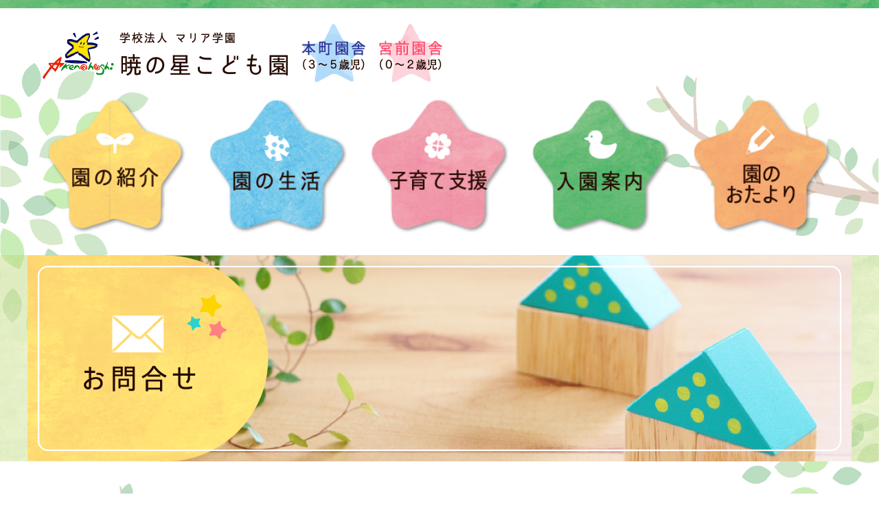

--- FILE ---
content_type: text/html; charset=UTF-8
request_url: http://akenohoshi.com/contact/
body_size: 22328
content:
<!DOCTYPE html>

	<html lang="ja" xmlns="http://www.w3.org/1999/xhtml">

	<head>
		<!-- Google tag (gtag.js) -->
<script async src="https://www.googletagmanager.com/gtag/js?id=G-P9KRWZ5S33"></script>
<script>
  window.dataLayer = window.dataLayer || [];
  function gtag(){dataLayer.push(arguments);}
  gtag('js', new Date());

  gtag('config', 'G-P9KRWZ5S33');
</script>
		<meta http-equiv="Content-Type" content="text/html" charset="utf-8">
		<meta name="keywords" content="">
		<meta name="description" content="">
		<meta name="viewport" content="width=device-width,initial-scale=1.0,minimum-scale=1.0,maximum-scale=1.0,user-scalable=no">
		<title>学校法人マリア学園　暁の星こども園</title>
		<script src="https://code.jquery.com/jquery-3.5.1.js"></script>
		<meta name='robots' content='max-image-preview:large' />
<link rel='stylesheet' id='mw-wp-form-css' href='http://akenohoshi.com/wp/wp-content/plugins/mw-wp-form/css/style.css' type='text/css' media='all' />
<link rel='stylesheet' id='wp-block-library-css' href='http://akenohoshi.com/wp/wp-includes/css/dist/block-library/style.min.css' type='text/css' media='all' />
<link rel='stylesheet' id='classic-theme-styles-css' href='http://akenohoshi.com/wp/wp-includes/css/classic-themes.min.css' type='text/css' media='all' />
<style id='global-styles-inline-css' type='text/css'>
body{--wp--preset--color--black: #000000;--wp--preset--color--cyan-bluish-gray: #abb8c3;--wp--preset--color--white: #ffffff;--wp--preset--color--pale-pink: #f78da7;--wp--preset--color--vivid-red: #cf2e2e;--wp--preset--color--luminous-vivid-orange: #ff6900;--wp--preset--color--luminous-vivid-amber: #fcb900;--wp--preset--color--light-green-cyan: #7bdcb5;--wp--preset--color--vivid-green-cyan: #00d084;--wp--preset--color--pale-cyan-blue: #8ed1fc;--wp--preset--color--vivid-cyan-blue: #0693e3;--wp--preset--color--vivid-purple: #9b51e0;--wp--preset--gradient--vivid-cyan-blue-to-vivid-purple: linear-gradient(135deg,rgba(6,147,227,1) 0%,rgb(155,81,224) 100%);--wp--preset--gradient--light-green-cyan-to-vivid-green-cyan: linear-gradient(135deg,rgb(122,220,180) 0%,rgb(0,208,130) 100%);--wp--preset--gradient--luminous-vivid-amber-to-luminous-vivid-orange: linear-gradient(135deg,rgba(252,185,0,1) 0%,rgba(255,105,0,1) 100%);--wp--preset--gradient--luminous-vivid-orange-to-vivid-red: linear-gradient(135deg,rgba(255,105,0,1) 0%,rgb(207,46,46) 100%);--wp--preset--gradient--very-light-gray-to-cyan-bluish-gray: linear-gradient(135deg,rgb(238,238,238) 0%,rgb(169,184,195) 100%);--wp--preset--gradient--cool-to-warm-spectrum: linear-gradient(135deg,rgb(74,234,220) 0%,rgb(151,120,209) 20%,rgb(207,42,186) 40%,rgb(238,44,130) 60%,rgb(251,105,98) 80%,rgb(254,248,76) 100%);--wp--preset--gradient--blush-light-purple: linear-gradient(135deg,rgb(255,206,236) 0%,rgb(152,150,240) 100%);--wp--preset--gradient--blush-bordeaux: linear-gradient(135deg,rgb(254,205,165) 0%,rgb(254,45,45) 50%,rgb(107,0,62) 100%);--wp--preset--gradient--luminous-dusk: linear-gradient(135deg,rgb(255,203,112) 0%,rgb(199,81,192) 50%,rgb(65,88,208) 100%);--wp--preset--gradient--pale-ocean: linear-gradient(135deg,rgb(255,245,203) 0%,rgb(182,227,212) 50%,rgb(51,167,181) 100%);--wp--preset--gradient--electric-grass: linear-gradient(135deg,rgb(202,248,128) 0%,rgb(113,206,126) 100%);--wp--preset--gradient--midnight: linear-gradient(135deg,rgb(2,3,129) 0%,rgb(40,116,252) 100%);--wp--preset--duotone--dark-grayscale: url('#wp-duotone-dark-grayscale');--wp--preset--duotone--grayscale: url('#wp-duotone-grayscale');--wp--preset--duotone--purple-yellow: url('#wp-duotone-purple-yellow');--wp--preset--duotone--blue-red: url('#wp-duotone-blue-red');--wp--preset--duotone--midnight: url('#wp-duotone-midnight');--wp--preset--duotone--magenta-yellow: url('#wp-duotone-magenta-yellow');--wp--preset--duotone--purple-green: url('#wp-duotone-purple-green');--wp--preset--duotone--blue-orange: url('#wp-duotone-blue-orange');--wp--preset--font-size--small: 13px;--wp--preset--font-size--medium: 20px;--wp--preset--font-size--large: 36px;--wp--preset--font-size--x-large: 42px;--wp--preset--spacing--20: 0.44rem;--wp--preset--spacing--30: 0.67rem;--wp--preset--spacing--40: 1rem;--wp--preset--spacing--50: 1.5rem;--wp--preset--spacing--60: 2.25rem;--wp--preset--spacing--70: 3.38rem;--wp--preset--spacing--80: 5.06rem;}:where(.is-layout-flex){gap: 0.5em;}body .is-layout-flow > .alignleft{float: left;margin-inline-start: 0;margin-inline-end: 2em;}body .is-layout-flow > .alignright{float: right;margin-inline-start: 2em;margin-inline-end: 0;}body .is-layout-flow > .aligncenter{margin-left: auto !important;margin-right: auto !important;}body .is-layout-constrained > .alignleft{float: left;margin-inline-start: 0;margin-inline-end: 2em;}body .is-layout-constrained > .alignright{float: right;margin-inline-start: 2em;margin-inline-end: 0;}body .is-layout-constrained > .aligncenter{margin-left: auto !important;margin-right: auto !important;}body .is-layout-constrained > :where(:not(.alignleft):not(.alignright):not(.alignfull)){max-width: var(--wp--style--global--content-size);margin-left: auto !important;margin-right: auto !important;}body .is-layout-constrained > .alignwide{max-width: var(--wp--style--global--wide-size);}body .is-layout-flex{display: flex;}body .is-layout-flex{flex-wrap: wrap;align-items: center;}body .is-layout-flex > *{margin: 0;}:where(.wp-block-columns.is-layout-flex){gap: 2em;}.has-black-color{color: var(--wp--preset--color--black) !important;}.has-cyan-bluish-gray-color{color: var(--wp--preset--color--cyan-bluish-gray) !important;}.has-white-color{color: var(--wp--preset--color--white) !important;}.has-pale-pink-color{color: var(--wp--preset--color--pale-pink) !important;}.has-vivid-red-color{color: var(--wp--preset--color--vivid-red) !important;}.has-luminous-vivid-orange-color{color: var(--wp--preset--color--luminous-vivid-orange) !important;}.has-luminous-vivid-amber-color{color: var(--wp--preset--color--luminous-vivid-amber) !important;}.has-light-green-cyan-color{color: var(--wp--preset--color--light-green-cyan) !important;}.has-vivid-green-cyan-color{color: var(--wp--preset--color--vivid-green-cyan) !important;}.has-pale-cyan-blue-color{color: var(--wp--preset--color--pale-cyan-blue) !important;}.has-vivid-cyan-blue-color{color: var(--wp--preset--color--vivid-cyan-blue) !important;}.has-vivid-purple-color{color: var(--wp--preset--color--vivid-purple) !important;}.has-black-background-color{background-color: var(--wp--preset--color--black) !important;}.has-cyan-bluish-gray-background-color{background-color: var(--wp--preset--color--cyan-bluish-gray) !important;}.has-white-background-color{background-color: var(--wp--preset--color--white) !important;}.has-pale-pink-background-color{background-color: var(--wp--preset--color--pale-pink) !important;}.has-vivid-red-background-color{background-color: var(--wp--preset--color--vivid-red) !important;}.has-luminous-vivid-orange-background-color{background-color: var(--wp--preset--color--luminous-vivid-orange) !important;}.has-luminous-vivid-amber-background-color{background-color: var(--wp--preset--color--luminous-vivid-amber) !important;}.has-light-green-cyan-background-color{background-color: var(--wp--preset--color--light-green-cyan) !important;}.has-vivid-green-cyan-background-color{background-color: var(--wp--preset--color--vivid-green-cyan) !important;}.has-pale-cyan-blue-background-color{background-color: var(--wp--preset--color--pale-cyan-blue) !important;}.has-vivid-cyan-blue-background-color{background-color: var(--wp--preset--color--vivid-cyan-blue) !important;}.has-vivid-purple-background-color{background-color: var(--wp--preset--color--vivid-purple) !important;}.has-black-border-color{border-color: var(--wp--preset--color--black) !important;}.has-cyan-bluish-gray-border-color{border-color: var(--wp--preset--color--cyan-bluish-gray) !important;}.has-white-border-color{border-color: var(--wp--preset--color--white) !important;}.has-pale-pink-border-color{border-color: var(--wp--preset--color--pale-pink) !important;}.has-vivid-red-border-color{border-color: var(--wp--preset--color--vivid-red) !important;}.has-luminous-vivid-orange-border-color{border-color: var(--wp--preset--color--luminous-vivid-orange) !important;}.has-luminous-vivid-amber-border-color{border-color: var(--wp--preset--color--luminous-vivid-amber) !important;}.has-light-green-cyan-border-color{border-color: var(--wp--preset--color--light-green-cyan) !important;}.has-vivid-green-cyan-border-color{border-color: var(--wp--preset--color--vivid-green-cyan) !important;}.has-pale-cyan-blue-border-color{border-color: var(--wp--preset--color--pale-cyan-blue) !important;}.has-vivid-cyan-blue-border-color{border-color: var(--wp--preset--color--vivid-cyan-blue) !important;}.has-vivid-purple-border-color{border-color: var(--wp--preset--color--vivid-purple) !important;}.has-vivid-cyan-blue-to-vivid-purple-gradient-background{background: var(--wp--preset--gradient--vivid-cyan-blue-to-vivid-purple) !important;}.has-light-green-cyan-to-vivid-green-cyan-gradient-background{background: var(--wp--preset--gradient--light-green-cyan-to-vivid-green-cyan) !important;}.has-luminous-vivid-amber-to-luminous-vivid-orange-gradient-background{background: var(--wp--preset--gradient--luminous-vivid-amber-to-luminous-vivid-orange) !important;}.has-luminous-vivid-orange-to-vivid-red-gradient-background{background: var(--wp--preset--gradient--luminous-vivid-orange-to-vivid-red) !important;}.has-very-light-gray-to-cyan-bluish-gray-gradient-background{background: var(--wp--preset--gradient--very-light-gray-to-cyan-bluish-gray) !important;}.has-cool-to-warm-spectrum-gradient-background{background: var(--wp--preset--gradient--cool-to-warm-spectrum) !important;}.has-blush-light-purple-gradient-background{background: var(--wp--preset--gradient--blush-light-purple) !important;}.has-blush-bordeaux-gradient-background{background: var(--wp--preset--gradient--blush-bordeaux) !important;}.has-luminous-dusk-gradient-background{background: var(--wp--preset--gradient--luminous-dusk) !important;}.has-pale-ocean-gradient-background{background: var(--wp--preset--gradient--pale-ocean) !important;}.has-electric-grass-gradient-background{background: var(--wp--preset--gradient--electric-grass) !important;}.has-midnight-gradient-background{background: var(--wp--preset--gradient--midnight) !important;}.has-small-font-size{font-size: var(--wp--preset--font-size--small) !important;}.has-medium-font-size{font-size: var(--wp--preset--font-size--medium) !important;}.has-large-font-size{font-size: var(--wp--preset--font-size--large) !important;}.has-x-large-font-size{font-size: var(--wp--preset--font-size--x-large) !important;}
.wp-block-navigation a:where(:not(.wp-element-button)){color: inherit;}
:where(.wp-block-columns.is-layout-flex){gap: 2em;}
.wp-block-pullquote{font-size: 1.5em;line-height: 1.6;}
</style>
<link rel='stylesheet' id='style-css' href='http://akenohoshi.com/wp/wp-content/themes/akenohoshi/style.css' type='text/css' media='all' />
<link rel='stylesheet' id='layout-css' href='http://akenohoshi.com/wp/wp-content/themes/akenohoshi/css/layout.css' type='text/css' media='all' />
<link rel='stylesheet' id='page-css' href='http://akenohoshi.com/wp/wp-content/themes/akenohoshi/css/page.css' type='text/css' media='all' />
<link rel='stylesheet' id='demo-css' href='http://akenohoshi.com/wp/wp-content/themes/akenohoshi/css/demo.css' type='text/css' media='all' />
<link rel='stylesheet' id='dashicons-css' href='http://akenohoshi.com/wp/wp-includes/css/dashicons.min.css' type='text/css' media='all' />
<link rel="https://api.w.org/" href="http://akenohoshi.com/wp-json/" /><link rel="alternate" type="application/json" href="http://akenohoshi.com/wp-json/wp/v2/pages/42" /><link rel="canonical" href="http://akenohoshi.com/contact/" />
<link rel="alternate" type="application/json+oembed" href="http://akenohoshi.com/wp-json/oembed/1.0/embed?url=http%3A%2F%2Fakenohoshi.com%2Fcontact%2F" />
<link rel="alternate" type="text/xml+oembed" href="http://akenohoshi.com/wp-json/oembed/1.0/embed?url=http%3A%2F%2Fakenohoshi.com%2Fcontact%2F&#038;format=xml" />
<link rel="icon" href="http://akenohoshi.com/wp/wp-content/uploads/2023/01/favicon.png" sizes="32x32" />
<link rel="icon" href="http://akenohoshi.com/wp/wp-content/uploads/2023/01/favicon.png" sizes="192x192" />
<link rel="apple-touch-icon" href="http://akenohoshi.com/wp/wp-content/uploads/2023/01/favicon.png" />
<meta name="msapplication-TileImage" content="http://akenohoshi.com/wp/wp-content/uploads/2023/01/favicon.png" />
	</head>

	<body class="page-template-default page page-id-42 contact">
		<svg display="none" version="1.1" xmlns="http://www.w3.org/2000/svg" xmlns:xlink="http://www.w3.org/1999/xlink">
  <defs>

    <symbol  id="mai"  viewBox="0 0 470.76 306.01">

<g>
	<path class="st0" d="M443.54,296.1H27.22c-9.52,0-17.3-8.38-17.3-18.63V28.55c0-4.71,1.64-9.02,4.34-12.31
		c3.18-3.87,7.81-6.32,12.96-6.32h416.33c9.52,0,17.3,8.38,17.3,18.63v248.92C460.84,287.71,453.06,296.1,443.54,296.1z"/>
	<polyline class="st0" points="14.26,16.24 235.38,177 456.41,16.24 	"/>
</g>
</svg>

    </symbol>


  </defs>
</svg>		<div class="wrap">
		<header class="layout-header">
			<div class="innerbox header-linkarea">
				<div id="logo"><a href="http://akenohoshi.com"><img src="http://akenohoshi.com/wp/wp-content/themes/akenohoshi/images/logo.png" alt="暁の星こども園"></a></div>
				<ul class="kousha pc_disp">
					<li class="kousta-item honmachi"><img src="http://akenohoshi.com/wp/wp-content/themes/akenohoshi/images/h_link-honmachi.png" alt="園舎名の画像/本町園舎（３～５歳児）"></li>
					<li class="kousta-item miyanomae"><img src="http://akenohoshi.com/wp/wp-content/themes/akenohoshi/images/h_link-miyamae.png" alt="園舎名の画像/宮前園舎（0～2歳児）"></li>
				</ul>
				<!--<div class="menu-item pearent pc_disp"><a href=""><img src="http://akenohoshi.com/wp/wp-content/themes/akenohoshi/images/h_link-parent.png" alt=""></a></div>-->

			</div>
							<div class="page-keyvisual page-contact">
					<h2 class="page-name pagename-contact">お問い合わせ</h2>
				</div>
						<div class="innerbox globalmenu">
				<div class="menu-wrapper globalmenu-wrapper">
					<div id="menu_btn">
						<div class="menu-trigger">
							<span></span>
							<span></span>
							<span></span>
						</div>
					</div>
					
						<nav id="nav" role="navigation" class="global-nav">
							<ul id="menu" class="nav"><li id="menu-item-21" class="menu-item menu-item-type-post_type menu-item-object-page"><a class="about" href="http://akenohoshi.com/about/"><span>園の紹介</span></a></li>
<li id="menu-item-20" class="menu-item menu-item-type-post_type menu-item-object-page"><a class="schoollife" href="http://akenohoshi.com/schoollife/"><span>園の生活</span></a></li>
<li id="menu-item-22" class="menu-item menu-item-type-post_type menu-item-object-page"><a class="support" href="http://akenohoshi.com/support/"><span>子育て支援</span></a></li>
<li id="menu-item-18" class="menu-item menu-item-type-post_type menu-item-object-page"><a class="admission" href="http://akenohoshi.com/admission/"><span>入園案内</span></a></li>
<li id="menu-item-33" class="menu-item menu-item-type-custom menu-item-object-custom menu-item-has-children"><a class="album"><span>園のお便り</span></a>
<ul class="sub-menu">
	<li id="menu-item-34" class="menu-item menu-item-type-custom menu-item-object-custom"><a class="honmachi" href="http://akenohoshi.com/honmachi"><span>本町園舎</span></a></li>
	<li id="menu-item-35" class="menu-item menu-item-type-custom menu-item-object-custom"><a class="miyamae" href="http://akenohoshi.com/miyamae"><span>宮前園舎</span></a></li>
</ul>
</li>
</ul>							<ul class="menu-box sp_disp">
								<li class="menu-item tel honmacho"><span><img src="http://akenohoshi.com/wp/wp-content/themes/akenohoshi/images/globalmenu/honmachi_sp_1.png" alt="本町園舎電話番号（タイトル画像）"></span><a href="tel:0596-22-0689"><img src="http://akenohoshi.com/wp/wp-content/themes/akenohoshi/images/globalmenu/tel-honmachi_sp.png" alt="本町園舎電話番号：0596-22-0689"></a></li>
								<li class="menu-item tel miyamae"><span><img src="http://akenohoshi.com/wp/wp-content/themes/akenohoshi/images/globalmenu/miyamae_sp_1.png" alt="宮前園舎電話番号（タイトル画像）"></span><a href="tel:0596-20-1117"><img src="http://akenohoshi.com/wp/wp-content/themes/akenohoshi/images/globalmenu/tel-miyamae_sp.png" alt="宮前園舎電話番号：0596-20-1117"></a></li>
								<li class="menu-item inquiry-mail"><a href="http://akenohoshi.com/contact"><img src="http://akenohoshi.com/wp/wp-content/themes/akenohoshi/images/globalmenu/contact_sp.png" alt="お問い合わせ"></a></li>
								<!--<li class="menu-item pearent"><a href=""><img src="http://akenohoshi.com/wp/wp-content/themes/akenohoshi/images/globalmenu/parent_sp.png" alt="保護者のページへのリンク"></a></li>-->
								<li><a class="link-pp" href="http://akenohoshi.com/privacypolicy"><img src="http://akenohoshi.com/wp/wp-content/themes/akenohoshi/images/globalmenu/link-privacy.png" alt="リンクボタン画像：プライバシーポリシーへのリンク"></a></li>
							</ul>
						</nav>
									</div>
				<div class="overlay"></div>
			</div>

		</header>
		<main class="layout-body"><div class="container innerbox contents-contact">
  <article class="page-content content-contact">
<script src="https://ajaxzip3.github.io/ajaxzip3.js"></script>
 <script type="text/javascript">
jQuery(function($) {
      $('.zip-button').click(function(){
        AjaxZip3.zip2addr('zip1','zip2','pref','address');
      });
    });		
		</script>

<section class="is-vertical is-layout-flex wp-container-1 wp-block-group sec sec-contact">
<h2 class="sec-title"><img decoding="async" class="wp-image-200" style="" src="http://akenohoshi2.local/wp-content/uploads/2022/12/contact_sectitle.png" alt=""><img decoding="async" loading="lazy" width="349" height="88" class="wp-image-281" style="" src="http://akenohoshi.com/wp/wp-content/uploads/2022/12/contact_sectitle.png" alt="" srcset="http://akenohoshi.com/wp/wp-content/uploads/2022/12/contact_sectitle.png 349w, http://akenohoshi.com/wp/wp-content/uploads/2022/12/contact_sectitle-300x76.png 300w" sizes="(max-width: 349px) 100vw, 349px" /></h2>


<div id="mw_wp_form_mw-wp-form-278" class="mw_wp_form mw_wp_form_input  ">
					<form method="post" action="" enctype="multipart/form-data"><table style="border-collapse: collapse;">
<tbody>
<tr class="r-form input-name">
<td><label class="r-formlabel name" for="name">お名前</label><small class="mandatory"></small></td>
<td>
<input type="text" name="name" size="60" value="" />
</td>
</tr>
<tr class="r-form input-mail">
<td><label class="r-formlabel mail" for="mail">メールアドレス</label></td>
<td>
<input type="email" name="mail" size="60" value="" data-conv-half-alphanumeric="true"/>
</td>
</tr>
<tr class="r-form input-question">
<td><label class="r-formlabel question" for="question">お問い合わせ内容</label></td>
<td>
<textarea name="question" cols="50" rows="5" ></textarea>
</td>
</tr>
</tbody>
</table>
<div class="submit">
<input type="submit" name="submitConfirm" value="確認画面へ" class="submit-button"/>
 </div>
<input type="hidden" id="mw_wp_form_token" name="mw_wp_form_token" value="3c229573af" /><input type="hidden" name="_wp_http_referer" value="/contact/" /><input type="hidden" name="mw-wp-form-form-id" value="278" /><input type="hidden" name="mw-wp-form-form-verify-token" value="1e38ea2be87f70fd17fec6492e80a153d4f9dbe3" /></form>
				<!-- end .mw_wp_form --></div>
</section>


  </article><!-- / .container page-<$slug> -->
  
</div>
</div><!-- / .container -->

 
 </main>
 <!--layout-body-->
 <footer class="layout-footer">
 	<div class="innerbox box-1">
 		<div class="footer-logo">
 			<picture>
 				<source media="(min-width: 750px)" srcset="http://akenohoshi.com/wp/wp-content/themes/akenohoshi/images/footer_logo.png" alt="ロゴ">
 				<img src="http://akenohoshi.com/wp/wp-content/themes/akenohoshi/images/footer_logo.png" alt="ロゴ">
 			</picture>
 		</div>
 		<a class="link-contact pc_disp" href="http://akenohoshi.com/contact"><img src="http://akenohoshi.com/wp/wp-content/themes/akenohoshi/images/f_link-contact_pc.png" alt=""></a>
 	</div>
 	<div class="innerbox box-2">
 		<address class="add honmachi">
 			<h2 class="name">本町園舎（３～５歳児）</h2>
 			<div class="line">〒 519-0505　三重県伊勢市小俣町本町1336</div>
 			<div class="tel">TEL 0596-22-0689</div>
 			<div class="fax">FAX 0596-22-0691</div>
 			<div class="mail">E-mail：maria@akenohoshi.com</div>
 		</address>
 		<address class="add miyamae">
 			<h2 class="name">宮前園舎（０～２歳児）</h2>
 			<div class="line">〒 519-0504　三重県伊勢市小俣町宮前475-1</div>
 			<div class="tel">TEL 0596-20-1117</div>
 			<div class="fax">FAX 0596-20-1118</div>
 		</address>
 		<ul class="link-area">
 			<li><a class="link-pp pc_disp" href="http://akenohoshi.com/privacypolicy"><img src="http://akenohoshi.com/wp/wp-content/themes/akenohoshi/images/f_link-privacy.png" alt="リンクボタン画像：プライバシーポリシーへのリンク"></a></li>
 		</ul>
 	</div>
 	<small class="copyright">2022 学校法人マリア学園　暁の星こども園 All rights reserved.</small>
 </footer>
 </div>
 <!--//wrap-->
 <script type='text/javascript' src='http://akenohoshi.com/wp/wp-includes/js/jquery/jquery.min.js' id='jquery-core-js'></script>
<script type='text/javascript' src='http://akenohoshi.com/wp/wp-includes/js/jquery/jquery-migrate.min.js' id='jquery-migrate-js'></script>
<script type='text/javascript' src='http://akenohoshi.com/wp/wp-content/plugins/mw-wp-form/js/form.js' id='mw-wp-form-js'></script>
<script type='text/javascript' src='http://akenohoshi.com/wp/wp-content/themes/akenohoshi/js/site.js' id='site-js'></script>
<style id='core-block-supports-inline-css' type='text/css'>
.wp-block-group.wp-container-1{flex-direction:column;align-items:flex-start;}
</style>
 </body>

 </html>
 

--- FILE ---
content_type: text/css
request_url: http://akenohoshi.com/wp/wp-content/themes/akenohoshi/style.css
body_size: 4338
content:
/*!
Theme Name:masaichi template
Description: レスポンシブテンプレート
Author: masaichi
*//*!
 * ress.css • v1.2.2
 * MIT License
 * github.com/filipelinhares/ress
 */@import url("https://fonts.googleapis.com/css2?family=M+PLUS+1p:wght@300&display=swap");html{box-sizing:border-box;overflow-y:scroll;-webkit-text-size-adjust:100%}*,:after,:before{background-repeat:no-repeat;box-sizing:inherit}:after,:before{text-decoration:inherit;vertical-align:inherit}*{padding:0;margin:0}audio:not([controls]){display:none;height:0}hr{overflow:visible}article,aside,details,figcaption,figure,footer,header,main,menu,nav,section,summary{display:block}summary{display:list-item}small{font-size:80%}[hidden],template{display:none}abbr[title]{border-bottom:1px dotted;text-decoration:none}a{background-color:transparent;-webkit-text-decoration-skip:objects}a:active,a:hover{outline-width:0}code,kbd,pre,samp{font-family:monospace,monospace}b,strong{font-weight:bolder}dfn{font-style:italic}mark{background-color:#ff0;color:#000}sub,sup{font-size:75%;line-height:0;position:relative;vertical-align:baseline}sub{bottom:-.25em}sup{top:-.5em}input{border-radius:0}[role=button],[type=button],[type=reset],[type=submit],button{cursor:pointer}[disabled]{cursor:default}[type=number]{width:auto}[type=search]{-webkit-appearance:textfield}[type=search]::-webkit-search-cancel-button,[type=search]::-webkit-search-decoration{-webkit-appearance:none}textarea{overflow:auto;resize:vertical}button,input,optgroup,select,textarea{font:inherit}optgroup{font-weight:700}button{overflow:visible}[type=button]::-moz-focus-inner,[type=reset]::-moz-focus-inner,[type=submit]::-moz-focus-inner,button::-moz-focus-inner{border-style:0;padding:0}[type=button]::-moz-focus-inner,[type=reset]::-moz-focus-inner,[type=submit]::-moz-focus-inner,button:-moz-focusring{outline:1px dotted ButtonText}[type=reset],[type=submit],button,html [type=button]{-webkit-appearance:button}button,select{text-transform:none}button,input,select,textarea{background-color:transparent;border-style:none;color:inherit}select{-moz-appearance:none;-webkit-appearance:none}select::-ms-expand{display:none}select::-ms-value{color:currentColor}legend{border:0;color:inherit;display:table;max-width:100%;white-space:normal}::-webkit-file-upload-button{-webkit-appearance:button;font:inherit}[type=search]{-webkit-appearance:textfield;outline-offset:-2px}img{border-style:none}progress{vertical-align:baseline}svg:not(:root){overflow:hidden}audio,canvas,progress,video{display:inline-block}@media screen{[hidden~=screen]{display:inherit}[hidden~=screen]:not(:active):not(:focus):not(:target){position:absolute !important;clip:rect(0 0 0 0) !important}}[aria-busy=true]{cursor:progress}[aria-controls]{cursor:pointer}[aria-disabled]{cursor:default}::-moz-selection{background-color:#b3d4fc;color:#000;text-shadow:none}::selection{background-color:#b3d4fc;color:#000;text-shadow:none}*,*:before,*:after{-webkit-box-sizing:border-box;-moz-box-sizing:border-box;-o-box-sizing:border-box;-ms-box-sizing:border-box;box-sizing:border-box}img,video,object{max-width:100%;height:auto}html{font-size:62.5%}body{font-size:calc(1.6rem + ((1vw - 0.64rem) * 0.3));line-height:1.6}h1{font-size:36px;font-size:calc(2.4rem + ((1vw - 0.64rem) * 2.1429));line-height:1.6}h2{font-size:24px;font-size:calc(2rem + ((1vw - 0.64rem) * 0.7143));line-height:1.6}@media screen and (min-width: 1000px){body{font-size:1.6rem;line-height:1.6}h1{font-size:3.6rem}h2{font-size:2.4rem}}@media screen and (max-width: 640px){body{font-size:1.6rem;line-height:2}h1{font-size:2.4rem}h2{font-size:2rem}}.pagination{display:flex;width:80%;margin:auto;padding:5rem 0;font-size:2.5rem;align-items:center;justify-content:center}.pagination a,.pagination span{text-decoration:none;width:100%;height:100%;display:flex;align-items:center;justify-content:center}.pagination-next,.last,.pagination-prev,.start{width:6rem;height:6rem;display:flex;margin:1rem;align-items:center;justify-content:center}.pagenation-number{display:flex;list-style:none;padding-left:0;margin-bottom:0}.pagenation-number li{width:6rem;height:6rem;margin:1rem}.single-pagination{text-align:center;padding-left:0;margin-bottom:0;list-style:none}.single-pagination li{margin:0 0.8rem}.prev-post{text-align:right}.input,textarea{border:1px solid #ccc}


--- FILE ---
content_type: text/css
request_url: http://akenohoshi.com/wp/wp-content/themes/akenohoshi/css/layout.css
body_size: 15384
content:
@import url("https://fonts.googleapis.com/css2?family=M+PLUS+1p:wght@300&display=swap");@media print, screen and (min-width: 751px){body{background:url("../images/html_footer.png") no-repeat bottom center}}@media screen and (max-width: 750px){.layout-footer{background:url("../images/html_footer_sp.png") no-repeat bottom center;background-size:cover}}.wrap{min-height:100vh;height:100%;display:grid;grid-auto-rows:auto 1fr auto;position:relative}@media print, screen and (min-width: 1201px){.wrap:before{content:' ';display:block;height:calc(100% - 350px);width:366px;background:url("../images/side_l.png") repeat-y left top;position:absolute;left:0;top:50px;z-index:-1}.wrap:after{content:' ';display:block;height:calc(100% - 350px);width:366px;background:url("../images/side_r.png") repeat-y left top;position:absolute;right:0;top:30px;z-index:-1}}.layout-body{min-height:100%}.innerbox{max-width:1200px;min-width:320px;width:100%;margin:auto}@media print, screen and (min-width: 751px){.layout-header .innerbox,.layout-footer .innerbox{padding-left:1%;padding-right:1%}}@media screen and (max-width: 750px){.layout-header .innerbox,.layout-footer .innerbox{padding-left:2%;padding-right:2%}}li.menu-item{list-style:none}.full-bg:after{content:' ';margin:0 calc(50% - 50vw);width:100vw}@media print, screen and (min-width: 751px){.sec-title{font-size:3.7rem}.sec-title:before,.sec-title:after{height:1.5rem}.pc_disp{display:block}.sp_disp{display:none !important}}@media screen and (max-width: 750px){.sec-title{font-size:2.5rem}.sec-title:before,.sec-title:after{height:1rem}.pc_disp{display:none}.sp_disp{display:block}}.f_clear:after{content:'';display:block;width:100%;clear:both}.layout-header::before{content:'';display:block;width:100%;height:12px;background:url("../images/header_line.png") repeat-x}.layout-header picture{vertical-align:top;line-height:0}.layout-header a{display:block}@media print, screen and (min-width: 751px){body:not(.home) .layout-header{display:flex;flex-direction:column}body:not(.home) .layout-header .header-linkarea{order:1}body:not(.home) .layout-header .page-keyvisual{order:3}body:not(.home) .layout-header .globalmenu{order:2;margin-bottom:3rem}.header-linkarea{width:100%;display:flex}.header-linkarea #logo{display:flex;align-items:center;padding:2% 0 1%}.header-linkarea .kousha{display:flex;margin:0 1rem}.header-linkarea .kousha li{display:flex;align-items:center;list-style:none;margin:0 1rem}.header-linkarea .pearent{margin-left:auto;display:flex;align-items:center}.page-keyvisual,.keyvisual{display:flex;justify-content:center;background:url("../images/header_bg.png") repeat;text-align:center}.page-keyvisual picture,.keyvisual picture{display:flex;align-items:center;justify-content:center}.menu-wrapper{width:100%}.menu-wrapper .global-nav{height:100%}.menu-wrapper a{margin:auto}}@media screen and (max-width: 750px){#logo{width:calc(100% - 60px);padding:1rem}#logo a{display:contents}#logo img{max-height:100%}.globalmenu-wrapper{grid-column:1/2;grid-row:1/2;width:100%;padding:2rem 0 1rem;position:fixed;top:0;z-index:9999}}.page-name{display:block;text-indent:100%;white-space:nowrap;overflow:hidden;line-height:0}@media screen and (min-width: 1201px){.page-name.pagename-admission{background:url("../images/page/admission_pagename.png") no-repeat top center;height:301px;width:100%}.page-name.pagename-about{background:url("../images/page/about_pagename.png") no-repeat top center;height:301px;width:100%}.page-name.pagename-schoollife{background:url("../images/page/schoollife_pagename.png") no-repeat top center;height:301px;width:100%}.page-name.pagename-album{background:url("../images/page/album_pagename.png") no-repeat top center;height:301px;width:100%}.page-name.pagename-support{background:url("../images/page/support_pagename.png") no-repeat top center;height:301px;width:100%}.page-name.pagename-privacypolicy{background:url("../images/page/privacypolicy_pagename.png") no-repeat top center;height:301px;width:100%}.page-name.pagename-recruit{background:url("../images/page/recruit_pagename.png") no-repeat top center;height:301px;width:100%}.page-name.pagename-evaluate{background:url("../images/page/evaluate_pagename.png") no-repeat top center;height:301px;width:100%}.page-name.pagename-contact{background:url("../images/page/contact_pagename.png") no-repeat top center;height:301px;width:100%}.page-name.pagename-info{background:url("../images/page/info_pagename.png") no-repeat top center;height:301px;width:100%}}@media print, screen and (min-width: 751px) and (max-width: 1200px){.page-name.pagename-admission{background:url("../images/page/admission_pagename.png") no-repeat top center;padding-top:25%;background-size:cover;width:100%}.page-name.pagename-about{background:url("../images/page/about_pagename.png") no-repeat top center;padding-top:25%;background-size:cover;width:100%}.page-name.pagename-schoollife{background:url("../images/page/schoollife_pagename.png") no-repeat top center;padding-top:25%;background-size:cover;width:100%}.page-name.pagename-album{background:url("../images/page/album_pagename.png") no-repeat top center;padding-top:25%;background-size:cover;width:100%}.page-name.pagename-support{background:url("../images/page/support_pagename.png") no-repeat top center;padding-top:25%;background-size:cover;width:100%}.page-name.pagename-privacypolicy{background:url("../images/page/privacypolicy_pagename.png") no-repeat top center;padding-top:25%;background-size:cover;width:100%}.page-name.pagename-recruit{background:url("../images/page/recruit_pagename.png") no-repeat top center;padding-top:25%;background-size:cover;width:100%}.page-name.pagename-evaluate{background:url("../images/page/evaluate_pagename.png") no-repeat top center;padding-top:25%;background-size:cover;width:100%}.page-name.pagename-contact{background:url("../images/page/contact_pagename.png") no-repeat top center;padding-top:25%;background-size:cover;width:100%}.page-name.pagename-info{background:url("../images/page/info_pagename.png") no-repeat top center;padding-top:25%;background-size:cover;width:100%}}@media screen and (max-width: 750px){.page-name.pagename-admission{background:url("../images/page/admission_pagename@2x.png") no-repeat top center;padding-top:39.2809%;background-size:contain;width:100%}.page-name.pagename-about{background:url("../images/page/about_pagename@2x.png") no-repeat top center;padding-top:39.2809%;background-size:contain;width:100%}.page-name.pagename-schoollife{background:url("../images/page/schoollife_pagename@2x.png") no-repeat top center;padding-top:39.2809%;background-size:contain;width:100%}.page-name.pagename-album{background:url("../images/page/album_pagename@2x.png") no-repeat top center;padding-top:39.2809%;background-size:contain;width:100%}.page-name.pagename-support{background:url("../images/page/support_pagename@2x.png") no-repeat top center;padding-top:39.2809%;background-size:contain;width:100%}.page-name.pagename-privacypolicy{background:url("../images/page/privacypolicy_pagename@2x.png") no-repeat top center;padding-top:39.2809%;background-size:contain;width:100%}.page-name.pagename-recruit{background:url("../images/page/recruit_pagename@2x.png") no-repeat top center;padding-top:39.2809%;background-size:contain;width:100%}.page-name.pagename-evaluate{background:url("../images/page/evaluate_pagename@2x.png") no-repeat top center;padding-top:39.2809%;background-size:contain;width:100%}.page-name.pagename-contact{background:url("../images/page/contact_pagename@2x.png") no-repeat top center;padding-top:39.2809%;background-size:contain;width:100%}.page-name.pagename-info{background:url("../images/page/info_pagename@2x.png") no-repeat top center;padding-top:39.2809%;background-size:contain;width:100%}}.layout-body{position:relative}.layout-body .sec-title{margin-bottom:3rem}@media print, screen and (min-width: 751px){.layout-body>.innerbox{padding:0 0 8rem;position:relative}}@media screen and (max-width: 750px){.layout-body>.innerbox{padding:0 0 3rem;position:relative}}.page-content{margin:auto;min-height:300px}@media print, screen and (min-width: 751px){.page-content{width:98%}.page-content .sec{margin:10rem auto 8rem}.page-content .sec:first-child{margin:5rem auto 8rem}}@media screen and (max-width: 750px){.page-content{width:96%}.page-content .sec{margin:5rem auto}}.units-flex{display:flex}.units-grid{display:grid}@media screen and (max-width: 750px){.units-flex{flex-direction:column}.sp_img.wp-block-image img{width:100vw}}.layout-footer{position:relative;display:flex;flex-direction:column;padding-top:3rem}.layout-footer>.innerbox{display:flex;width:100%;justify-content:space-between;margin-bottom:0rem;align-items:flex-start}.layout-footer>.innerbox.box-1{justify-content:flex-start;margin-bottom:2rem}.layout-footer h2{line-height:1}.layout-footer h2>picture{display:block}.layout-footer .privacyPolicy{padding:1rem;text-decoration:none;color:#212529;border:1px solid #212529;margin-left:auto;margin-right:3.5%;margin-bottom:3%}.layout-footer address{font-style:normal;line-height:1.3;margin-bottom:1%;gap:3px;display:grid;grid-template-columns:50% 50%}.layout-footer address .name{grid-column:1/3;grid-row:1/2}.layout-footer address .line{grid-column:1/3;grid-row:2/3}.layout-footer address .tel{grid-column:1/2;grid-row:3/4}.layout-footer address .fax{grid-column:2/3;grid-row:3/4}.layout-footer address .mail{grid-column:1/3;grid-row:4/5}.layout-footer .link-contact{margin:auto 3rem 0}.layout-footer .link-area li{list-style:none}.layout-footer .honmachi>.name:before{content:url("../images/star_1.png")}.layout-footer .miyamae>.name:before{content:url("../images/star_2.png")}@media screen and (max-width: 750px){.layout-footer>.innerbox{flex-direction:column;margin-bottom:0}.layout-footer>.innerbox:first-child{margin-bottom:5%}.layout-footer>.innerbox.box-1,.layout-footer>.innerbox.box-2{width:90%;margin:auto}.layout-footer .add{margin-top:1rem}}.copyright{display:block;padding:0.5% 0;text-align:center}@media screen and (max-width: 750px){.copyright{font-size:9px}}#nav li a{display:block;color:#212529;position:relative;text-decoration:none}@media only screen and (max-width: 750px){.menu-item a span{width:100%;padding-top:16.6666%;display:block;text-indent:100%;overflow:hidden;white-space:nowrap;line-height:0}.menu-item a.admission span{background:url("../images/globalmenu/admission_sp.png") no-repeat top center;background-size:cover}.menu-item a.about span{background:url("../images/globalmenu/about_sp.png") no-repeat top center;background-size:cover}.menu-item a.schoollife span{background:url("../images/globalmenu/schoollife_sp.png") no-repeat top center;background-size:cover}.menu-item a.support span{background:url("../images/globalmenu/support_sp.png") no-repeat top center;background-size:cover}.menu-item a.album span{background:url("../images/globalmenu/album_sp.png") no-repeat top center;background-size:cover}.menu-item a.miyamae span{background:url("../images/globalmenu/miyamae_sp.png") no-repeat top center;background-size:cover}.menu-item a.honmachi span{background:url("../images/globalmenu/honmachi_sp.png") no-repeat top center;background-size:cover}#nav .menu-item-has-children>a:after,#nav .menu-item-has-children>a:before{display:block;content:"";position:absolute;top:0;right:0;bottom:0;right:20px;margin:auto;width:10px;height:1px;transition:.2s}#nav .menu-item-has-children>a:after{transform:rotate(90deg);-webkit-transform:rotate(90deg)}#nav .menu-item-has-children>a.open:before{transform:rotate(0deg);-webkit-transform:rotate(0deg)}#nav .menu-item-has-children>a.open:after{background:transparent}#nav .menu-item-has-children .sub-menu{display:none}.overlay{width:0;height:0;position:fixed;z-index:11;top:0;left:0;opacity:0;transition:opacity .5s;background:rgba(255,255,255,0.7)}.overlay.open{width:100%;height:100%;opacity:1}#main{transition:all .5s;min-height:100vh;min-height:100dvh}#main.open{position:fixed;width:100%}#menu_btn{top:12px;right:15px;transition:.3s;cursor:pointer;position:fixed;z-index:9999;width:50px;height:50px;display:flex;align-items:center;justify-content:center}.menu-trigger{width:90%;height:90%;position:relative;line-height:1}.menu-trigger span{display:inline-block;box-sizing:border-box;left:0;width:100%;height:1px;background-color:#212529;transition:all .5s}.menu-trigger span:nth-of-type(1){top:0}.menu-trigger span:nth-of-type(2){top:7px}.menu-trigger span:nth-of-type(3){bottom:0}#menu_btn.active .menu-trigger span:nth-of-type(1){transform:translateY(10px) rotate(-45deg)}#menu_btn.active .menu-trigger span:nth-of-type(2){opacity:0}#menu_btn.active .menu-trigger span:nth-of-type(3){transform:translateY(-22px) rotate(45deg)}#nav{width:90%;height:100%;overflow:auto;padding:6rem 1rem 3rem;background:#fff;position:fixed;top:0;right:0;z-index:12;transform:translate(100%);transition:all .5s}#nav.open{transform:translateZ(0)}#nav li{margin:5px;text-align:center}#nav li a{position:relative}#nav .menu-item-has-children>a:first-of-type{position:relative}#nav .menu-item-has-children .sub-menu li{padding:0;margin-top:0;margin-bottom:0}#nav .menu-item-has-children .sub-menu li:last-child{margin-bottom:0}#nav .menu-item-has-children .sub-menu li a{padding:0}#nav .menu-box{margin-top:5rem}#nav .menu-box li{text-align:left}.menu-box.sp_disp li a{line-height:0;display:inline}}@media print, screen and (min-width: 751px){#menu_btn,.overlay{display:none}#nav ul{width:100%;display:flex;flex-wrap:wrap;margin:auto}#nav li{width:calc(100%/5);height:calc(100%/5);position:relative;display:flex}#nav li a{padding:0;width:85%;height:85%}.menu-item a span{width:100%;padding-top:100%;display:block;text-indent:100%;overflow:hidden;white-space:nowrap;line-height:0}.menu-item a.admission span{background:url("../images/globalmenu/admission.png") no-repeat top center;background-size:cover}.menu-item a.about span{background:url("../images/globalmenu/about.png") no-repeat top center;background-size:cover}.menu-item a.schoollife span{background:url("../images/globalmenu/schoollife.png") no-repeat top center;background-size:cover}.menu-item a.support span{background:url("../images/globalmenu/support.png") no-repeat top center;background-size:cover}.menu-item a.album span{background:url("../images/globalmenu/album.png") no-repeat top center;background-size:cover}.menu-item a.miyamae span{background:url("../images/globalmenu/miyamae.png") no-repeat top center;background-size:cover}.menu-item a.honmachi span{background:url("../images/globalmenu/honmachi.png") no-repeat top center;background-size:cover}#nav .menu-item-has-children>a.open:first-of-type,#nav .current-menu-item a{color:#212529}#nav li ul.sub-menu[style="display: block;"]{display:flex !important}#nav li ul.sub-menu{display:none;position:absolute;z-index:100;width:200px;left:50%;top:100%;-webkit-transform:translateX(-50%);transform:translateX(-50%);padding:10px 0}#nav li ul.sub-menu li{width:50%}#nav li ul.sub-menu li a{color:#212529}#nav li ul.sub-menu li a:hover{color:#383f45}}div.tothetop{position:fixed;right:2%;bottom:0%;z-index:1500}div.tothetop a{display:block;margin:0;background:url(../images/scrolltop.png);width:130.83333px;height:125.83333px;background-size:contain;text-indent:-9999px;overflow:hidden;opacity:0.3}div.tothetop a:hover{opacity:1}#cboxLoadedContent{border:initial !important}#cboxContent{background:initial !important}


--- FILE ---
content_type: text/css
request_url: http://akenohoshi.com/wp/wp-content/themes/akenohoshi/css/page.css
body_size: 13619
content:
@charset "UTF-8";
@import url("https://fonts.googleapis.com/css2?family=M+PLUS+1p:wght@300&display=swap");
/* 1: 共通 */
@import url("https://fonts.googleapis.com/css2?family=Kosugi+Maru&display=swap");
@media screen and (max-width: 750px) {
  .innerbox.inquiry {
    display: none;
  }
}
.sectionline {
  position: relative;
}

.mw_wp_form button,
.mw_wp_form input,
.mw_wp_form select,
.mw_wp_form textarea {
  width: 100%;
}
.mw_wp_form input,
.mw_wp_form textarea {
  border: 1px solid #ccc;
  padding: 0.5rem;
}
.mw_wp_form .input-zip td:last-child {
  display: flex;
}
.mw_wp_form .input-zip td > input {
  width: 25%;
}
.mw_wp_form .zip-button {
  width: 30%;
  background: #c9c9c9;
  padding: 1rem 0;
  color: #fff;
}
.mw_wp_form .mwform-tel-field {
  display: flex;
  justify-content: space-around;
}
.mw_wp_form .input-birthday > td:last-child {
  display: flex;
}
.mw_wp_form .input-birthday > td:last-child span {
  display: flex;
  align-items: center;
  width: 20%;
  margin: 0 2%;
}
.mw_wp_form .input-birthday > td:last-child select {
  width: 100%;
  margin: 0 5px;
  min-width: 80px;
  text-align: center;
  border: 1px solid #ccc;
}
.mw_wp_form .submit {
  display: flex;
  justify-content: space-around;
  margin: 3rem 0;
  gap: 3rem;
}
.mw_wp_form .submit-button[name=submitConfirm],
.mw_wp_form .submit-button[name=submit-button],
.mw_wp_form .back {
  padding: 1rem 0;
  color: #fff;
  border: none;
  padding: 1rem 0;
  display: block;
}
.mw_wp_form .submit-button[name=submitConfirm],
.mw_wp_form .submit-button[name=submit-button] {
  background-color: #464646;
}
.mw_wp_form .back {
  background-color: #c9c9c9;
}
.mw_wp_form small.mandatory {
  display: inline-block;
  margin-left: 1rem;
  padding: 0 5px;
  background: #bf0000;
  color: #fff;
  border-radius: 4px;
}
@media screen and (min-width: 751px) {
  .mw_wp_form {
    width: 100% !important;
    margin: auto;
  }
  .mw_wp_form td,
.mw_wp_form th {
    border: 1px #464646 solid;
    padding: 1rem 2rem;
  }
  .mw_wp_form tr > td:first-child {
    width: 25%;
    vertical-align: top;
  }
  .mw_wp_form .input-zip td:last-child {
    justify-content: space-between;
  }
  .mw_wp_form .input-zip td > input {
    width: 25%;
  }
  .mw_wp_form .zip-button {
    margin-left: 5%;
    margin-right: 0;
  }
  .mw_wp_form input[type=submit] {
    margin: 1rem auto;
    width: 30%;
  }
  .mw_wp_form input[type=submit] input {
    font-size: 2.4rem;
  }
}
@media screen and (max-width: 750px) {
  .mw_wp_form {
    width: 96%;
    margin: auto;
  }
  .mw_wp_form.mw_wp_form_input {
    margin: auto;
  }
  .mw_wp_form table,
.mw_wp_form tbody,
.mw_wp_form tr,
.mw_wp_form td {
    display: block;
  }
  .mw_wp_form tr {
    border: 1px #464646 solid;
  }
  .mw_wp_form tr > td:first-child {
    width: 100%;
    vertical-align: top;
  }
  .mw_wp_form .submit {
    margin: 2rem auto 1rem;
    width: 100%;
  }
  .mw_wp_form .submit input {
    font-size: 1.8rem;
  }
  .mw_wp_form .input-zip td:last-child {
    justify-content: space-between;
  }
  .mw_wp_form .input-zip td > input {
    width: 30%;
  }
}
.mw_wp_form .mwform-tel-field input[type=text] {
  max-width: 30%;
}

.mwform-radio-field input,
select {
  width: auto;
}

@media print, screen and (min-width: 751px) {
  .x-scroll {
    overflow-x: auto;
  }
}
@media screen and (max-width: 750px) {
  .x-scroll {
    width: 96vw;
    margin: 0 auto;
    overflow-x: scroll;
  }
  .x-scroll table {
    width: 900px;
  }
  .x-scroll table td {
    padding: 0.5rem 0.8rem;
  }
}
.layout-body .sec-title {
  text-align: center;
  margin: auto;
}

/* 1: access */
.sec-access .g-map {
  height: 500px;
  background-color: rgba(70, 70, 70, 0.1);
}
.sec-access .jump_gmap {
  margin: 6rem auto 3rem;
}
.sec-access .jump_gmap a {
  display: block;
  padding: 1rem;
  font-size: 1.3em;
  text-decoration: none;
  color: #464646;
  text-align: center;
  border: 2px solid #464646;
}
@media print, screen and (min-width: 751px) {
  .sec-access .g-map {
    height: 500px;
  }
  .sec-access .jump_gmap a {
    width: 300px;
    margin: auto;
  }
}
@media screen and (max-width: 750px) {
  .sec-access .g-map {
    height: 300px;
  }
  .sec-access .jump_gmap a {
    width: 100%;
  }
}

/* 1: 施設案内 */
.sec-establishment .establishment-miyamae {
  margin-top: 5rem;
}

/* 2: 学校評価 */
.sec-evaluate table {
  margin: auto;
  width: 100%;
}

/* 3: 入園案内 */
.sec-admission table {
  border-collapse: collapse;
}
.sec-admission td {
  border: 1px solid #595959;
  vertical-align: text-top;
  padding: 0.5rem 0.8rem;
}
.sec-admission .line_1 > td:first-child {
  background: url(../images/page/admission_table_bg1.png);
}
.sec-admission .line_2 > td:first-child {
  background: url(../images/page/admission_table_bg2.png);
}
@media print, screen and (min-width: 751px) {
  .sec-admission .sec-title {
    margin: 0 auto 3rem;
  }
  .sec-admission .x-scroll {
    margin: auto;
  }
}
@media screen and (max-width: 750px) {
  .sec-admission {
    margin: 5em auto 2em;
  }
}

/* 3: 子育て支援 */
.content-support .support-content-title {
  font-family: "M PLUS 1p", sans-serif;
  color: #1b1464;
  display: flex;
  justify-content: center;
  align-items: center;
  padding: 20px;
  margin: auto;
}
.content-support .support-content {
  font-family: "Kosugi Maru", sans-serif;
  text-align: center;
  font-weight: normal;
  color: #42210b;
  width: 100%;
  max-width: 940px;
  margin: auto;
}
.content-support .appealpoint {
  margin: auto;
  width: 100%;
  max-width: 940px;
  padding-left: 40px;
}
@media print, screen and (min-width: 751px) {
  .content-support .support-content-title {
    font-size: 25px;
    width: 90%;
    background: url(../images/page/support_titlebg_pc.png) center center no-repeat;
    min-height: 158px;
    background-size: 100% 100%;
    padding: 2em 1em;
    margin-block: 1.5em;
  }
  .content-support .support-content {
    font-size: 20px;
    background: url(../images/page/support_line_pc.png) center bottom no-repeat;
    padding-bottom: 1em;
    -webkit-margin-after: 1.5em;
            margin-block-end: 1.5em;
  }
}
@media screen and (max-width: 750px) {
  .content-support .support-content-title {
    width: 100%;
    background: url(../images/page/support_titlebg_sp.png) center center no-repeat;
    background-size: 100% 100%;
    padding: 2em 1em;
    margin-block: 1.5em;
  }
  .content-support .support-content {
    font-size: 20px;
    background: url(../images/page/support_line_sp.png) center bottom no-repeat;
    background-size: contain;
    padding-bottom: 5%;
    -webkit-margin-after: 1.5em;
            margin-block-end: 1.5em;
  }
}
.content-support .box-title {
  margin: auto;
}
@media print, screen and (min-width: 751px) {
  .content-support .box-schedule {
    text-align: center;
    position: relative;
    z-index: 0;
    border-radius: 3%;
    padding: 0 3rem 3rem;
    background: url(../images/page/support_schedule_bg.png);
    margin: 8rem auto 0;
  }
  .content-support .box-schedule::before {
    content: "";
    position: absolute;
    top: 1%;
    left: 2%;
    height: 98%;
    width: 96%;
    background-color: #fff;
    z-index: -1;
    border-radius: 3%;
  }
  .content-support .box-schedule .box-title {
    position: relative;
    top: -2rem;
  }
  .content-support .support_detail_list{
      margin-left: 200px !important;
  }
}
@media screen and (max-width: 750px) {
  .content-support .box-title {
    margin: 2rem auto;
  }
}

/* 4: 園生活 */
.event-calendar {
  width: 100%;
  display: grid;
}
@media print, screen and (min-width: 751px) {
  .event-calendar {
    grid-template-columns: repeat(3, 1fr);
    gap: 4rem;
  }
  .event-calendar .calendar-item {
    min-height: 50rem;
  }
  .event-calendar .month4 {
    background: url(../images/page/event_aw_0.png) no-repeat bottom;
  }
  .event-calendar .month9 {
    background: url(../images/page/event_aw_1.png) no-repeat bottom;
  }
  .event-calendar .month10 {
    background: url(../images/page/event_aw_2.png) no-repeat bottom;
  }
  .event-calendar .month1 {
    background: url(../images/page/event_aw_3.png) right 20% no-repeat;
  }
  .event-calendar .month3 {
    background: url(../images/page/event_aw_4.png) no-repeat center;
  }
}
@media screen and (max-width: 750px) {
  .event-calendar {
    grid-template-columns: repeat(2, 1fr);
    gap: 4rem 1rem;
  }
  .event-calendar .calendar-item {
    min-height: 35rem;
  }
  .event-calendar .month4 {
    background: url(../images/page/event_aw_0.png) no-repeat bottom;
    background-size: 60%;
  }
  .event-calendar .month9 {
    background: url(../images/page/event_aw_1.png) no-repeat bottom;
    background-size: 80%;
  }
  .event-calendar .month10 {
    background: url(../images/page/event_aw_2.png) no-repeat bottom;
    background-size: 60%;
  }
  .event-calendar .month1 {
    background: url(../images/page/event_aw_3.png) right 30% no-repeat;
    background-size: 80%;
  }
  .event-calendar .month3 {
    background: url(../images/page/event_aw_4.png) no-repeat center;
    background-size: 80%;
  }
}

@media print, screen and (min-width: 751px) {
  .content-schoollife .sec h4 {
    margin: 4rem auto 2rem;
  }
}
.content-schoollife .sec-title.monthlyevent {
  text-align: center;
}

.sec-timetable.is-layout-flex {
  align-items: flex-start !important;
}

.sec-title.timetable {
  margin-bottom: 0 !important;
}

@media print, screen and (min-width: 751px) {
  .sec-timetable h3.sec-title.timetable {
    width: 100%;
  }
  .sec-timetable .sec-inner {
    width: 48%;
  }
  .sec-timetable .inner-class1 {
    position: relative;
    background: url(../images/page/schoollife_aw1.png) no-repeat right 52%;
  }
  .sec-timetable .inner-class1:after {
    position: relative;
    content: url(../images/page/timetable_1.png);
    left: 45%;
  }
  .sec-timetable .inner-class2 {
    background: url(../images/page/schoollife_aw2.png) no-repeat right 60%;
  }
}
@media screen and (max-width: 750px) {
  .sec-timetable {
    flex-direction: column;
  }
  .sec-timetable .sec-inner {
    margin-bottom: 3rem;
    width: 100%;
  }
  .sec-timetable .inner-class1 {
    background: url(../images/page/schoollife_aw1.png) no-repeat right 48%;
    background-size: 30%;
  }
  .sec-timetable .inner-class1:after {
    position: relative;
    content: url(../images/page/timetable_1.png);
    margin: auto;
  }
  .sec-timetable .inner-class2 {
    background: url(../images/page/schoollife_aw2.png) no-repeat right 60%;
    background-size: 30%;
  }
}
.sec-timetable h4,
.sec-timetable table {
  margin: auto;
}
.sec-timetable td {
  padding: 0.3rem;
  font-size: 2rem;
  line-height: 1.8;
}
.sec-timetable td a {
  color: #00a23d;
}
.sec-timetable tr > td:first-of-type {
  vertical-align: top;
}

.sec-weekly h4:not(:first-of-type) {
  margin: 4rem auto 2rem;
}
.sec-weekly h4:first-of-type {
  margin: 0 auto 2rem;
}
@media print, screen and (min-width: 751px) {
  .sec-weekly .Lesson-1 {
    float: right;
    margin-left: 2rem;
  }
}
@media screen and (max-width: 750px) {
  .sec-weekly .Lesson-1 {
    margin: auto;
  }
}
.sec-weekly .inner-lesson ol {
  padding-left: 3rem;
}
@media screen and (max-width: 750px) {
  .sec-weekly .inner-lesson {
    display: flex;
    flex-direction: column;
  }
  .sec-weekly .inner-lesson p {
    order: 1;
  }
  .sec-weekly .inner-lesson ol {
    order: 3;
  }
  .sec-weekly .inner-lesson figure {
    margin: 2rem auto;
    order: 2;
  }
}
.sec-weekly .inner-english {
  margin-top: 5rem;
}
.sec-weekly .inner-english .wp-block-media-text {
  vertical-align: top;
}

.sec-Monthlyevent .wp-block-gallery,
.sec-weekly .wp-block-gallery {
  margin: 3rem auto 5rem;
  justify-content: space-around !important;
}
.sec-Monthlyevent .wp-block-gallery figure,
.sec-weekly .wp-block-gallery figure {
  max-width: 400px !important;
  height: auto;
}
@media screen and (max-width: 750px) {
  .sec-Monthlyevent .sec-title img,
.sec-weekly .sec-title img {
    width: 55%;
    max-width: 100%;
  }
}

/* 5:問い合わせ */
.sec-contact table {
  margin: auto;
}
.sec-contact tr > td:first-child {
  background: #fff3c5;
}
@media screen and (max-width: 750px) {
  .sec-contact tr > td {
    padding: 1.5rem 1rem;
  }
}
.sec-contact .submit-button[name=submitConfirm],
.sec-contact .submit-button[name=submit-button],
.sec-contact .back {
  background: url(../images/page/contact_bg.png) #fff;
  padding: 1rem 0;
  color: #212529;
  display: block;
  border-radius: 1rem;
  box-shadow: 0 5px 5px 0 rgba(0, 0, 0, 0.5);
  font-size: 2rem;
}

/* 6:プライバシーポリシー */
@media print, screen and (min-width: 751px) {
  .content-privacypolicy .sec-title {
    font-size: 2.8rem;
  }
}
.content-privacypolicy .pp-list {
  padding-left: 3rem;
}
.content-privacypolicy .pp-list li {
  position: relative;
  margin-bottom: 2rem;
  padding-left: 0.5rem;
  list-style: none;
}
.content-privacypolicy .pp-list li::before {
  position: absolute;
  z-index: -1;
  background: url(../images/page/privacy_star.png) center center no-repeat;
  width: 33px;
  height: 31px;
  left: -3.1rem;
  top: -0.5rem;
  display: flex;
  justify-content: center;
  align-items: center;
  color: #fff;
}
.content-privacypolicy .pp-list li:nth-child(1):before {
  content: "1";
}
.content-privacypolicy .pp-list li:nth-child(2):before {
  content: "2";
}
.content-privacypolicy .pp-list li:nth-child(3):before {
  content: "3";
}
.content-privacypolicy .pp-list li:nth-child(4):before {
  content: "4";
}
.content-privacypolicy .pp-list li:nth-child(5):before {
  content: "5";
}
.content-privacypolicy .pp-list li:nth-child(6):before {
  content: "6";
}

--- FILE ---
content_type: text/css
request_url: http://akenohoshi.com/wp/wp-content/themes/akenohoshi/css/demo.css
body_size: 1154
content:
.content-kosodate_demo .support_title{
    color: #1b1464;
    font-size: 32px;
    margin: 20px auto !important;
    background: url('http://akenohoshi.com/wp/wp-content/uploads/2025/09/support_title_back.png');
    width: 1000px;
    height:157px;
    padding-top: 20px;
    text-align: center;
}
.content-kosodate_demo .support_detail{
    text-align: center;
    font-weight: bold;
    width: 100%;
}
.content-kosodate_demo .support_detail_line{
    margin: 0 auto 20px !important;

}
.content-kosodate_demo .support_detail_list{
    margin-left: 200px !important;
}
.content-kosodate_demo .box-schedule{
    text-align:center;
    position:relative;
    z-index:0;
    border-radius:3%;
    padding:0 3rem 3rem;
    background:url(../images/page/support_schedule_bg.png);
    margin:8rem auto 0
}
.content-kosodate_demo .box-schedule::before{
    content:'';
    position:absolute;
    top:1%;
    left:2%;
    height:98%;
    width:96%;
    background-color:#fff;
    z-index:-1;
    border-radius:3%
}
.content-kosodate_demo .box-schedule .box-title{
    position:relative;
    top:-2rem
}
.content-kosodate_demo .box-title {
    margin: auto;
}



--- FILE ---
content_type: application/javascript
request_url: http://akenohoshi.com/wp/wp-content/themes/akenohoshi/js/site.js
body_size: 5203
content:
// JavaScript Document

/*-------------------------------------*/
// ページトップ
/*-------------------------------------*/
//スムーズスクロール
jQuery(document).ready(function ($) {
	//表示
	$('.layout-footer').after('<div class="tothetop"><a href="#">page top</a></div>');
	var topBtn = $('.tothetop');
	topBtn.hide();

	$(window).scroll(function () {
		if ($(this).scrollTop() > 600) {
			topBtn.fadeIn();
		} else {
			topBtn.fadeOut();
		}
	});

	//ページ内リンクとページトップへの移動
	$('a[href=#]').click(function () {
		//スピード調整
		var hrefval = $(this).attr('href');
		//console.log(hrefval);
		var positiontop;
		var speed;

		if (hrefval == "#") {
			positiontop = 0;
			speed = 200 + $(this).offset().top / 30;
		} else {
			var targetelement = $(hrefval);
			positiontop = targetelement.offset().top - 100;
			speed = 200 + (positiontop + 120) / 30;
		}

		$(isHtmlScrollable ? 'html' : 'body').animate({
			scrollTop: positiontop
		}, speed);
		return false;
	});
});
/*-------------------------------------*/
//  colorbox
/*-------------------------------------*/
$(function () {
	$(".inline").colorbox({
		inline: true,
		maxWidth: "90%",
		maxHeight: "90%",
		opacity: 0.7
	});

	//   $(".gallery").colorbox({
	//   rel:'slideshow',
	//   slideshow:true,
	//   slideshowSpeed:3000,
	//   maxWidth:"90%",
	//   maxHeight:"90%",
	//   opacity: 0.7
	// });
});

/*------------------*/
/* メニューの設定 */
/*------------------*/
$('#menu_btn').on('click', function () {
	if ($(this).hasClass('active')) {
		$(this).removeClass('active');
		$('#main').removeClass('open');
		$('#nav').removeClass('open');
		$('.overlay').removeClass('open');
	} else {
		$(this).addClass('active');
		$('#main').addClass('open');
		$('#nav').addClass('open');
		$('.overlay').addClass('open');
	}
});
$('.overlay').on('click', function () {
	if ($(this).hasClass('open')) {
		$(this).removeClass('open');
		$('#menu_btn').removeClass('active');
		$('#main').removeClass('open');
		$('#nav').removeClass('open');
	}
});

// メニューアコーディオン
var submenu = $(".nav");
submenu.each(function () {
	var noTargetSubmenu = $(this).siblings(submenu);
	$(this).find(".menu-item-has-children > a:first-of-type").click(function () {
		$(this).next(".sub-menu").slideToggle();
		$(this).toggleClass("open");
		noTargetSubmenu.find(".sub-menu").slideUp();
		noTargetSubmenu.find(".menu-item-has-children > a:first-of-type").removeClass("open");
		return false;
	});
});
var accordion = $(".nav");


//------------------
//郵便自動
//------------------
jQuery(function ($) {
	$('.zip-button').click(function () {
		AjaxZip3.zip2addr('zip1', 'zip2', 'pref', 'address');
	});
});

//------------------
//MW WP Form　error位置へスクロール
//------------------
jQuery(function ($) {
	if ($('.error')[0]) {
		$('.mw_wp_form').addClass('mw_wp_form_error');

		var errorEl = $('.mw_wp_form').eq(0);
		var position = errorEl.parent().offset().top - 100;
		$('body,html').delay(200).animate({ scrollTop: position }, 600, 'swing');
	}
});


//------------------
//画像切替
//***_sp.png（スマホ）/***_pc.png（PC)
//------------------
$(function () {
	//変数セット
	var $elem = $('.sp_img img');
	var sp = '_sp.';
	var pc = '_pc.';
	var replaceWidth = 750;

	function imageSwitch() {


		$elem.each(function () {
			var $this = $(this);

			var windowWidth = parseInt($(window).width());
			$this.removeAttr('loading');
			$this.removeAttr('srcset');
			$this.removeAttr('sizes');
			$this.removeAttr('width');
			$this.removeAttr('height');
			$this.removeClass(function (index, className) {
				return (className.match(/\bwp-image\S+/g) || []).join(' ');
			});

			if (windowWidth >= replaceWidth) {
				$this.attr('src', $this.attr('src').replace(sp, pc));
			} else {
				$this.attr('src', $this.attr('src').replace(pc, sp));
			}
		});

	}
	imageSwitch();

	var delayStart;
	var delayTime = 200; //ミリSec
	$(window).on('resize', function () {
		clearTimeout(delayStart);
		delayStart = setTimeout(function () {
			imageSwitch();
		}, delayTime);
	});
});


//------------------
//自動入力した表のtrへの直接のスタイルを消す
//------------------
$(function () {
	var $this = $('tr');
	$this.removeAttr('style');
});


//------------------
//slick（スライダー）
//------------------
$(function () {
	$('.slider').slick({
		arrows: false,
		autoplay: true,
		adaptiveHeight: true,
		fade: true,
		autoplaySpeed: 5000,
		speed: 3000,
		centerMode: true,
		centerPadding: "0%",
		swipe: true, // 操作による切り替えはさせない
		arrows: false, // 矢印非表示
		pauseOnFocus: true, // スライダーをフォーカスした時にスライドを停止させるか
		pauseOnHover: false, // スライダーにマウスホバーした時にスライドを停止させるか
		responsive: [
			{
				breakpoint: 750,
				settings: {
					centerPadding: "0%",
				}
			}
		]
	});
});